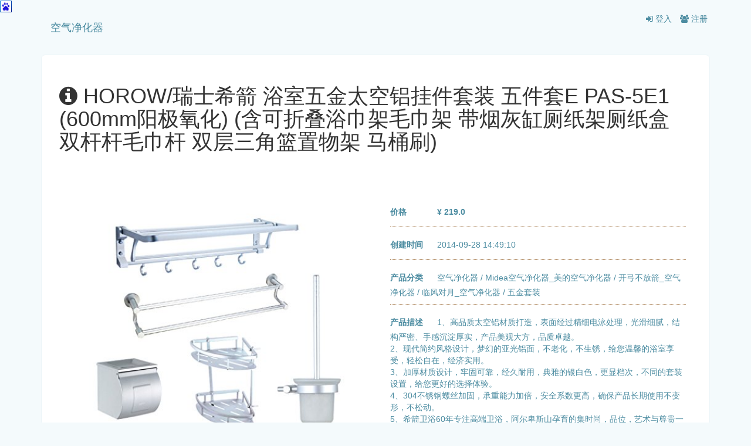

--- FILE ---
content_type: text/html; charset=utf-8
request_url: http://air.vxixi.com/amazon_products/14499
body_size: 4909
content:
<!DOCTYPE html>
<html>
<head>
<title>HOROW/瑞士希箭_报价_评测_怎么样</title>
<meta name="keywords" content="HOROW/瑞士希箭,浴室五金太空铝挂件套装,五件套E,PAS-5E1,(600mm阳极氧化),(含可折叠浴巾架毛巾架,带烟灰缸厕纸架厕纸盒,双杆杆毛巾杆,双层三角篮置物架,马桶刷)">
<meta name="description" content="HOROW/瑞士希箭 浴室五金太空铝挂件套装 五件套E  PAS-5E1 (600mm阳极氧化) (含可折叠浴巾架毛巾架 带烟灰缸厕纸架厕纸盒 双杆杆毛巾杆 双层三角篮置物架 马桶刷)">
<link data-turbolinks-track="true" href="/assets/application-93fe8a60dd8138c7103969fe1256f282.css" media="all" rel="stylesheet" />
<script data-turbolinks-track="true" src="/assets/application-d1b76167b3b94cd84d4e1696231a2d29.js"></script>
<meta name="renderer" content="webkit">
<meta content="authenticity_token" name="csrf-param" />
<meta content="bp+GG23665Uuc5e9jMRaRqyGDurP2usBgT76MajduYE=" name="csrf-token" />
<!-- google verify -->
<meta name="shenma-site-verification" content="b0f102caa74ff5ac0f13f7fed7a95103" />
<meta name="google-site-verification" content="D46TW5qVDatwZBjOsOn6S_4AdmAyXtlVF3nYB54c4tI" />
<!-- baidu tongji -->
<meta name="baidu-site-verification" content="2ChOjKxoXy" />
<script type="text/javascript">
var _bdhmProtocol = (("https:" == document.location.protocol) ? " https://" : " http://");
document.write(unescape("%3Cscript src='" + _bdhmProtocol + "hm.baidu.com/h.js%3F3aa64cce09d76ddfabc4e6aba4bdd07c' type='text/javascript'%3E%3C/script%3E"));
</script>
</head>
<body>

<div class="container">
  <!--<div id="navbar" class="row">
  <div class="col-md-12">
    <div class="navbar-header">
      <a class="navbar-brand logo_text" href="/">
        <h4 class="pull-left">
          首页
        </h4>
</a>    </div>

    <div class="main_nav navbar-collapse navbar-ex1-collapse collapse">
      <ul class="navigation list-inline pull-right">
          <li>
            <a data-toggle="modal" href="#sign_in_modal">
              <i class="fa fa-sign-in"></i>
              登入
</a>          </li>
          <li>
            <a href="/sign-up">
              <i class="fa fa-users"></i>
              注册
</a>          </li>
          <div class="modal" id="sign_in_modal">
  <div class="modal-dialog">
    <div class="modal-content">
      <div class="modal-header">
        <button type="button" class="close" data-dismiss="modal" aria-hidden="true">&times;</button>
        <h4 class="modal-title">请登录</h4>
      </div>
      <form accept-charset="UTF-8" action="/session" class="form-horizontal" data-remote="true" method="post"><div style="display:none"><input name="utf8" type="hidden" value="&#x2713;" /></div>
        <div class="modal-body">
          <div id="sign_in_alert" class="hidden alert alert-danger"></div>
          <div class="form-group">
            <label class="control-label col-sm-3">邮箱</label>
            <div class="col-sm-7">
              <input class="form-control" id="email" name="email" type="text" value="" />
            </div>
          </div>
          <div class="form-group">
            <label class="control-label col-sm-3">密码</label>
            <div class="col-sm-7">
              <input class="form-control" id="password" name="password" type="password" value="" />
            </div>
          </div>
          <div class="form-group">
            <div class="col-sm-offset-3 col-sm-9">
              <div class="checkbox">
                <label>
                  <input id="remember_me" name="remember_me" type="checkbox" />
                  记得我？
                </label>
              </div>
            </div>
          </div>
        </div>
        <div class="modal-footer">
          <button class="btn btn-primary" data-disable-with="正在提交..." name="button" type="submit">
            <i class="fa fa-sign-in"></i> 
            登录
</button>        </div>
</form>    </div>
  </div>
</div>

      </ul>
    </div>
  </div>
</div>
-->
<header class="navbar">
  <div class="container">
    <div class="navbar-header">
      <a class="navbar-brand" href="/">
        空气净化器
</a>    </div>
    <div class="main_nav navbar-collapse navbar-ex1-collapse collapse">
      <ul class="navigation list-inline pull-right">
        <li>
        <a data-toggle="modal" href="#sign_in_modal">
          <i class="fa fa-sign-in"></i>
          登入
</a>        </li>
        <li>
        <a href="/sign-up">
          <i class="fa fa-users"></i>
          注册
</a>        </li>
        <div class="modal" id="sign_in_modal">
  <div class="modal-dialog">
    <div class="modal-content">
      <div class="modal-header">
        <button type="button" class="close" data-dismiss="modal" aria-hidden="true">&times;</button>
        <h4 class="modal-title">请登录</h4>
      </div>
      <form accept-charset="UTF-8" action="/session" class="form-horizontal" data-remote="true" method="post"><div style="display:none"><input name="utf8" type="hidden" value="&#x2713;" /></div>
        <div class="modal-body">
          <div id="sign_in_alert" class="hidden alert alert-danger"></div>
          <div class="form-group">
            <label class="control-label col-sm-3">邮箱</label>
            <div class="col-sm-7">
              <input class="form-control" id="email" name="email" type="text" value="" />
            </div>
          </div>
          <div class="form-group">
            <label class="control-label col-sm-3">密码</label>
            <div class="col-sm-7">
              <input class="form-control" id="password" name="password" type="password" value="" />
            </div>
          </div>
          <div class="form-group">
            <div class="col-sm-offset-3 col-sm-9">
              <div class="checkbox">
                <label>
                  <input id="remember_me" name="remember_me" type="checkbox" />
                  记得我？
                </label>
              </div>
            </div>
          </div>
        </div>
        <div class="modal-footer">
          <button class="btn btn-primary" data-disable-with="正在提交..." name="button" type="submit">
            <i class="fa fa-sign-in"></i> 
            登录
</button>        </div>
</form>    </div>
  </div>
</div>

      </ul>
    </div>
  </div>
</header>

  <div class="row">
  <div class="col-xs-12 col-sm-12 col-md-12">
    <div id="about_product" class="container_box">
      <div id="product_info">
        <div class="product_container">
          <h1 class="product_name">
            <i class="fa fa-info-circle"></i>
            HOROW/瑞士希箭 浴室五金太空铝挂件套装 五件套E  PAS-5E1 (600mm阳极氧化) (含可折叠浴巾架毛巾架 带烟灰缸厕纸架厕纸盒 双杆杆毛巾杆 双层三角篮置物架 马桶刷)
          </h1>
          <div class="row">
            <div class="col-xs-12 col-sm-8 col-md-6">
              <div class="product_pictures" style="padding-top:40px">
                <img alt="HOROW/瑞士希箭 浴室五金太空铝挂件套装 五件套E  PAS-5E1 (600mm阳极氧化) (含可折叠浴巾架毛巾架 带烟灰缸厕纸架厕纸盒 双杆杆毛巾杆 双层三角篮置物架 马桶刷)-图片" src="http://ec4.images-amazon.com/images/I/417k-dhVcYL.jpg" />
              </div>
            </div>
            <div class="col-xs-12 col-sm-4 col-md-6">
              <div class="product_description">
                <ul class="list-unstyled">
                  <li class="border_bottom">
                    <label>价格</label>
                    <strong>¥ 219.0</strong>
                  </li>
                  <li class="border_bottom">
                    <label>创建时间</label>
                    <span>2014-09-28 14:49:10</span>
                  </li>
                  <li class="border_bottom">
                    <label>产品分类</label>
                    <span>
                      <a href="http://air.vxixi.com">空气净化器</a> /
                      <a href="/products?category=2">Midea空气净化器_美的空气净化器</a> /
                      <a href="/amazon_products?level=1&amp;page=144">开弓不放箭_空气净化器</a> /
                      <a href="/amazon_products?level=0&amp;page=1449">临风对月_空气净化器</a> /
                    五金套装
                    </span>
                  </li>
                  <li class="border_bottom">
                    <label>产品描述</label>
                    <span>1、高品质太空铝材质打造，表面经过精细电泳处理，光滑细腻，结构严密、手感沉淀厚实，产品美观大方，品质卓越。</span>
                    <br/>
                    <span>2、现代简约风格设计，梦幻的亚光铝面，不老化，不生锈，给您温馨的浴室享受，轻松自在，经济实用。</span>
                    <br/>
                    <span>3、加厚材质设计，牢固可靠，经久耐用，典雅的银白色，更显档次，不同的套装设置，给您更好的选择体验。</span>
                    <br/>
                    <span>4、304不锈钢螺丝加固，承重能力加倍，安全系数更高，确保产品长期使用不变形，不松动。</span>
                    <br/>
                    <span>5、希箭卫浴60年专注高端卫浴，阿尔卑斯山孕育的集时尚，品位，艺术与尊贵一体的人性与舒适的享受，给您不一样的浴室新体验。</span>
                    <br/>
                  </li>
                  <li>
                    <a class="btn btn-primary" href="http://www.amazon.cn/HOROW-%E7%91%9E%E5%A3%AB%E5%B8%8C%E7%AE%AD-%E6%B5%B4%E5%AE%A4%E4%BA%94%E9%87%91%E5%A4%AA%E7%A9%BA%E9%93%9D%E6%8C%82%E4%BB%B6%E5%A5%97%E8%A3%85-%E4%BA%94%E4%BB%B6%E5%A5%97E-PAS-5E1/dp/B00KMQML3G?SubscriptionId=AKIAIJKAJIY63ZWAMNWQ&amp;amp;tag=vxixi-23&amp;amp;linkCode=xm2&amp;amp;camp=2025&amp;amp;creative=165953&amp;amp;creativeASIN=B00KMQML3G" rel="nofollow" target="_blank"><i class='fa fa-shopping-cart'></i> 购买</a>                  </li>
                </ul>
              </div>
            </div>
          </div>
          <hr>
          <div class="row">
            <div class="col-xs-12 col-sm-12 col-md-12">
              
            </div>
          </div>
        </div>
      </div>
    </div>
  </div>
</div>
<div id="product_items">
  <div class="row">
    <hr>
    <div class="col-xs-12 col-sm-6 col-md-4">
  <div class="item container_box">
    <div class="product_thumbnail">
      <a href="/amazon_products/14500"><img alt="HOROW/瑞士希箭 浴室五金挂件 不锈钢厕纸盒 卫生间浴室厕纸架 纸巾盒 手纸盒 五年质保 全场满400赠价值99工具箱套装 好评联系卖家返现-图片" src="http://ec4.images-amazon.com/images/I/41cbgOMA%2BWL._SL160_.jpg" /></a>
    </div>
    <div class="product_info">
      <h5>
        <a href="/amazon_products/14500">HOROW/瑞士希箭 浴室五金挂件_B00DI2YWOC</a>
        <small>
           ￥49.0
        </small>
      </h5>
      <small>
          1、优质304不锈钢材质，抛光电镀处理，表面镜面靓丽光洁，硬度高，不生锈，耐刮，经久耐用，易清洁，清水冲洗就能光洁如新；###2、宽敞的空间，给纸巾足够的空间，全密封设计，防水、防潮、防尘，保持...
      </small>
    </div>
  </div>
</div>
<div class="col-xs-12 col-sm-6 col-md-4">
  <div class="item container_box">
    <div class="product_thumbnail">
      <a href="/amazon_products/14501"><img alt="HOROW/瑞士希箭 浴室五金太空铝挂件套装 六件套D  PAS-6D1 (600mm阳极氧化) (含可折叠浴巾架毛巾架 带烟灰缸厕纸架厕纸盒 活动衣帽钩挂钩 双层三角篮置物架 双杆毛巾杆 马桶刷)-图片" src="http://ec4.images-amazon.com/images/I/41avkXeNTIL._SL160_.jpg" /></a>
    </div>
    <div class="product_info">
      <h5>
        <a href="/amazon_products/14501">HOROW/瑞士希箭_B00KMQMKDW</a>
        <small>
           ￥229.0
        </small>
      </h5>
      <small>
          1、高品质太空铝材质打造，表面经过精细电泳处理，光滑细腻，结构严密、手感沉淀厚实，产品美观大方，品质卓越。###2、现代简约风格设计，梦幻的亚光铝面，不老化，不生锈，给您温馨的浴室享受，轻松自在...
      </small>
    </div>
  </div>
</div>
<div class="col-xs-12 col-sm-6 col-md-4">
  <div class="item container_box">
    <div class="product_thumbnail">
      <a href="/amazon_products/14502"><img alt="HOROW/瑞士希箭 浴室五金太空铝挂件套装 三件套A  PAS-3A1 (600mm阳极氧化) (含带烟灰缸厕纸架厕纸盒 马桶刷 单杆毛巾杆)-图片" src="http://ec4.images-amazon.com/images/I/31NpV0-YoUL._SL160_.jpg" /></a>
    </div>
    <div class="product_info">
      <h5>
        <a href="/amazon_products/14502">HOROW/瑞士希箭_B00KMQMKBY</a>
        <small>
           ￥79.0
        </small>
      </h5>
      <small>
          1、高品质太空铝材质打造，表面经过精细电泳处理，光滑细腻，结构严密、手感沉淀厚实，产品美观大方，品质卓越。###2、现代简约风格设计，梦幻的亚光铝面，不老化，不生锈，给您温馨的浴室享受，轻松自在...
      </small>
    </div>
  </div>
</div>
<div class="col-xs-12 col-sm-6 col-md-4">
  <div class="item container_box">
    <div class="product_thumbnail">
      <a href="/amazon_products/1"><img alt="盛派 RECESKY 美空气日记 随身便携空气净化器 电子口罩 防PM2.5 (橙色)-图片" src="http://ec4.images-amazon.com/images/I/41ZUG-6FVPL._SL160_.jpg" /></a>
    </div>
    <div class="product_info">
      <h5>
        <a href="/amazon_products/1">盛派 RECESKY 美空气日记_B00HNONO2W</a>
        <small>
           ￥98.0
        </small>
      </h5>
      <small>
          这是一款可以像项链一样戴在脖子上的便携式负离子产生器。本产品打破了原始的通过 滤网或是水净化的原理，通过产生负离子将空气中的浮游粒子击碎或使其变小，杯击碎 变小的浮游粒子不会对人体产生伤害，从而...
      </small>
    </div>
  </div>
</div>
<div class="col-xs-12 col-sm-6 col-md-4">
  <div class="item container_box">
    <div class="product_thumbnail">
      <a href="/amazon_products/2"><img alt="SESAMETEC 米兰S10 车载蓝牙耳机 4.0立体声 车载氧吧 空气净化器 除甲醛 (雅光黑)-图片" src="http://ec4.images-amazon.com/images/I/41zKhiSIVsL._SL160_.jpg" /></a>
    </div>
    <div class="product_info">
      <h5>
        <a href="/amazon_products/2">SESAMETEC 米兰S10_B00LO5WLXE</a>
        <small>
           ￥251.0
        </small>
      </h5>
      <small>
          【产品品牌】SESAMETEC 三色米###【可选颜色】雅光黑、科技蓝、柠檬黄、玫瑰红###【产品设计】车载氧吧 补充负离子、高效杀菌除尘 去除PM2.5###核心技术】车载氧吧 专利设计、蓝牙...
      </small>
    </div>
  </div>
</div>
<div class="col-xs-12 col-sm-6 col-md-4">
  <div class="item container_box">
    <div class="product_thumbnail">
      <a href="/amazon_products/3"><img alt="SESAMETEC 米兰S10 车载蓝牙耳机 4.0立体声 车载氧吧 空气净化器 除甲醛 (柠檬黄)-图片" src="http://ec4.images-amazon.com/images/I/41CR3AqWzhL._SL160_.jpg" /></a>
    </div>
    <div class="product_info">
      <h5>
        <a href="/amazon_products/3">SESAMETEC 米兰S10_B00LO5WLWA</a>
        <small>
           ￥251.0
        </small>
      </h5>
      <small>
          【产品品牌】SESAMETEC 三色米###【可选颜色】雅光黑、科技蓝、柠檬黄、玫瑰红###【产品设计】车载氧吧 补充负离子、高效杀菌除尘 去除PM2.5###核心技术】车载氧吧 专利设计、蓝牙...
      </small>
    </div>
  </div>
</div>

  </div>
</div>

  <a class="go_top" href="#">
  <i class="fa fa-chevron-up"></i>
</a>

  <hr>
  <div>
  <p class="copyright pull-right">
    <span>
<!--      Copyright 2014 © 
      <a href="https://github.com/minnowlab/giggle" target="_blank">Giggle</a>
    -->
    </span> 
  </p>
</div>

</div>
</body>
</html>
